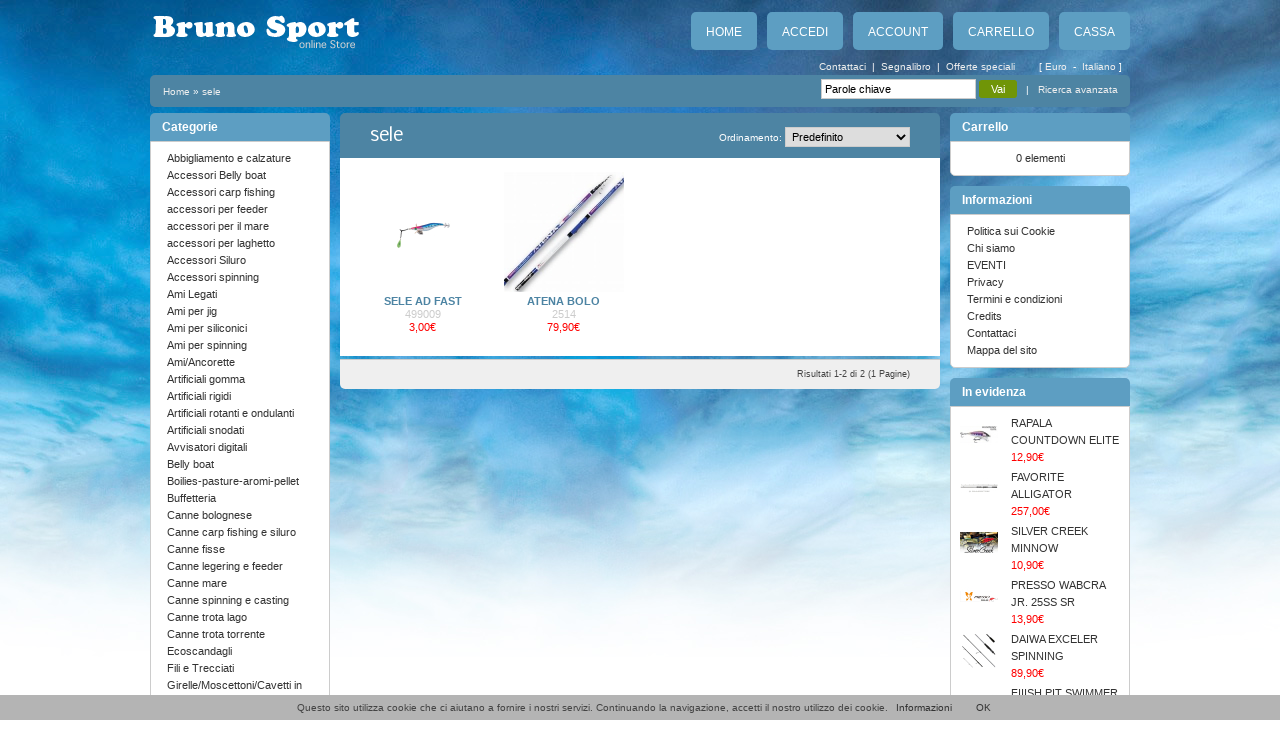

--- FILE ---
content_type: text/html; charset=utf-8
request_url: http://www.brunosport.it/index.php?route=product/manufacturer&manufacturer_id=109
body_size: 7756
content:
<!DOCTYPE html PUBLIC "-//W3C//DTD XHTML 1.0 Strict//EN" "http://www.w3.org/TR/xhtml1/DTD/xhtml1-strict.dtd">
<html xmlns="http://www.w3.org/1999/xhtml" dir="ltr" lang="it" xml:lang="it">

<head>
<!-- Google Tag Manager -->
<script>(function(w,d,s,l,i){w[l]=w[l]||[];w[l].push({'gtm.start':
new Date().getTime(),event:'gtm.js'});var f=d.getElementsByTagName(s)[0],
j=d.createElement(s),dl=l!='dataLayer'?'&l='+l:'';j.async=true;j.src=
'https://www.googletagmanager.com/gtm.js?id='+i+dl;f.parentNode.insertBefore(j,f);
})(window,document,'script','dataLayer','GTM-PM3S7LNG');</script>
<!-- End Google Tag Manager -->
<title>sele</title>
<meta http-equiv="Content-Type" content="text /html; charset=UTF-8" />
<base href="http://www.brunosport.it/" />
<link rel="alternate" type="application/rss+xml" title="RSS" href="index.php?route=feed/google_base" />
<link href="http://www.brunosport.it/image/data/cart.png" rel="icon" />

<link rel="stylesheet" type="text/css" href="catalog/view/theme/bluesky/stylesheet/stylesheet.css" />
<link rel="stylesheet" type="text/css" href="catalog/view/theme/bluesky/stylesheet/jquery.fancybox-1.3.1.css" />
<link rel="stylesheet" type="text/css" href="http://fonts.googleapis.com/css?family=Nobile" />

<!--[if lt IE 7]>

	<script type="text/javascript" src="catalog/view/javascript/DD_belatedPNG_0.0.8a-min.js"></script>
	<script>
	DD_belatedPNG.fix('img, #content .left, #content .right, .box .top');
	</script>
	
<![endif]-->


<script type="text/javascript" src="catalog/view/theme/bluesky/lib/jquery-1.3.2.min.js"></script>
<script type="text/javascript" src="catalog/view/theme/bluesky/lib/jquery.easySlider1.7.js"></script>
<script type="text/javascript" src="catalog/view/theme/bluesky/lib/jquery.fancybox-1.3.1.pack.js"></script>
<script type="text/javascript" src="catalog/view/theme/bluesky/lib/jquery.easing-1.3.pack.js"></script>
<script type="text/javascript" src="catalog/view/theme/bluesky/lib/jquery-custom.js"></script>
</head>

<body>
<!-- Google Tag Manager (noscript) -->
<noscript><iframe src="https://www.googletagmanager.com/ns.html?id=GTM-PM3S7LNG"
height="0" width="0" style="display:none;visibility:hidden"></iframe></noscript>
<!-- End Google Tag Manager (noscript) -->

		<!-- Codice per attivare i cookiechoices da mettere nel body  -->

<script src="/cookiechoices.js"></script>
<script>
  document.addEventListener('DOMContentLoaded', function(event) {
    cookieChoices.showCookieConsentBar('Questo sito utilizza cookie che ci aiutano a fornire i nostri servizi.  Continuando la navigazione, accetti il nostro utilizzo dei cookie.',
      'OK', 'Informazioni', 'http://www.brunosport.it/index.php?route=information/information&information_id=8');
  });
</script>

<div id="container">

	<div id="header">
		
		<div class="holder">
			
			<div class="aleft">
				<div class="logo">			
						      			<a href="http://www.brunosport.it/index.php?route=common/home">
	      			<img src="http://www.brunosport.it/image/data/logo.png" title="Bruno Sport" alt="Bruno Sport" />
	      			</a>
	      			      			</div>
			</div>
			
			
			<div class="aright">
				
				<div class="aright aclear">
				
					<ul>
						<li>
						<a class="rounded" href="http://www.brunosport.it/index.php?route=common/home" id="tab_home">
						Home</a>
						</li>     		
			      					      		<li>
			     		<a class="rounded" href="http://www.brunosport.it/index.php?route=account/login" id="tab_login">
			     		Accedi</a>
			     		</li>
			      					      		<li>     		
			      		<a class="rounded" href="http://www.brunosport.it/index.php?route=account/account" id="tab_account">
			      		Account</a>
			      		</li>
			      		<li>
			      		<a class="rounded" href="http://www.brunosport.it/index.php?route=checkout/cart" id="tab_cart">
			      		Carrello</a>
			      		</li>
			      		<li>
			      		<a class="rounded" href="http://www.brunosport.it/index.php?route=checkout/shipping" id="tab_checkout">
			      		Cassa</a>
						</li>
					</ul>
				
				</div>
				
				<div class="aright" id="tools">
					<a href="http://www.brunosport.it/index.php?route=information/contact" title="Contattaci">
					Contattaci</a> &nbsp;|&nbsp; 
					<a href="#" onclick="bookmark(document.location, 'sele');" title="Segnalibro">
					Segnalibro</a> &nbsp;|&nbsp; 
					<a href="http://www.brunosport.it/index.php?route=product/special" title="Offerte speciali">
					Offerte speciali</a>
					
										
						&nbsp;&nbsp;&nbsp;&nbsp;&nbsp;&nbsp;
						
						[ 
						
												
															<a href="#" onclick="show_tools('currency'); return false;">
					       		Euro					       		</a>
					    						
						
												
												
							&nbsp;-&nbsp;
							
												
												
															<a href="#" onclick="show_tools('language'); return false;">
					        	Italiano					        	</a>
		              			              		
	              			              		
	              		 ]
              		 
              		 					
				</div>
				
			</div>
		
		</div>
		
		<div class="header_tools">
		
				<div id="currency" class="rounded aright">
				
										
				        <form action="http://www.brunosport.it/index.php?route=common/home" method="post" enctype="multipart/form-data" id="currency_form" class="aleft">
				        <fieldset>
					        <select name="currency_code" onchange="$('#currency_form').submit();">
					        					        	<option value="EUR" selected="selected">Euro</option>
					        					        </select>
					        <input type="hidden" name="redirect" value="http://www.brunosport.it/index.php?route=product/manufacturer&amp;manufacturer_id=109" />
					    </fieldset>
				        </form>
				        
	        		        		
	        		<div class="aright topaded">
	        		
	        			<a href="#" onclick="show_tools('hideit'); return false;">[x]</a>
	        		
	        		</div>
        		
        		</div>
        		
        		<div id="language" class="rounded aright">
        
	        			        		
	        			<form action="http://www.brunosport.it/index.php?route=common/home" method="post" enctype="multipart/form-data" id="language_form" class="aleft">
	        			<fieldset>
		            		<select name="language_code" onchange="$('#language_form').submit();">
		            							        	<option value="it" selected="selected">Italiano</option>
		              									</select>						
		            		<input type="hidden" name="redirect" value="http://www.brunosport.it/index.php?route=product/manufacturer&amp;manufacturer_id=109" />
	            		</fieldset>
	        			</form>
	        		        		
	        		<div class="aright topaded">
	        		
	        			<a href="#" onclick="show_tools('hideit'); return false;">[x]</a>
	        		
	        		</div>
        		
        		</div>
		
		</div>
		
		<div id="header_path" class="rounded">
		
			<div class="aleft">
				
				<div id="welcome"></div>
			
				        		        		<a href="http://www.brunosport.it/index.php?route=common/home" title="Home">
        		Home        		</a>
        		        		 &raquo;         		<a href="http://www.brunosport.it/index.php?route=product/manufacturer&amp;manufacturer_id=109" title="sele">
        		sele        		</a>
        		        					
			</div> 
			
			<div class="aright" id="search_bar">
				
				<form id="search" action="index.php?=" method="get" enctype="multipart/form-data">
				
				<fieldset>
				
					<input type="hidden" value="product/search" name="route" />
					
										
							            <input type="text" name="keyword" id="keyword" value="Parole chiave" onclick="search_cats('removeit');" />
		            		            
		            <span id="categories">
		            <select name="category_id" id="filter_category_id">
		              <option value="0">Tutte le categorie</option>
		              		              		              <option value="43">&nbsp;&nbsp;&nbsp;&nbsp;Abbigliamento e calzature</option>
		              		              		              		              <option value="67">&nbsp;&nbsp;&nbsp;&nbsp;Accessori Belly boat</option>
		              		              		              		              <option value="59">&nbsp;&nbsp;&nbsp;&nbsp;Accessori carp fishing</option>
		              		              		              		              <option value="77">&nbsp;&nbsp;&nbsp;&nbsp;accessori per feeder</option>
		              		              		              		              <option value="81">&nbsp;&nbsp;&nbsp;&nbsp;accessori per il mare</option>
		              		              		              		              <option value="78">&nbsp;&nbsp;&nbsp;&nbsp;accessori per laghetto</option>
		              		              		              		              <option value="72">&nbsp;&nbsp;&nbsp;&nbsp;Accessori Siluro</option>
		              		              		              		              <option value="68">&nbsp;&nbsp;&nbsp;&nbsp;Accessori spinning</option>
		              		              		              		              <option value="87">&nbsp;&nbsp;&nbsp;&nbsp;Ami  Legati</option>
		              		              		              		              <option value="65">&nbsp;&nbsp;&nbsp;&nbsp;Ami per jig</option>
		              		              		              		              <option value="63">&nbsp;&nbsp;&nbsp;&nbsp;Ami per siliconici</option>
		              		              		              		              <option value="75">&nbsp;&nbsp;&nbsp;&nbsp;Ami per spinning</option>
		              		              		              		              <option value="37">&nbsp;&nbsp;&nbsp;&nbsp;Ami/Ancorette</option>
		              		              		              		              <option value="49">&nbsp;&nbsp;&nbsp;&nbsp;Artificiali gomma</option>
		              		              		              		              <option value="40">&nbsp;&nbsp;&nbsp;&nbsp;Artificiali rigidi</option>
		              		              		              		              <option value="50">&nbsp;&nbsp;&nbsp;&nbsp;Artificiali rotanti e ondulanti</option>
		              		              		              		              <option value="51">&nbsp;&nbsp;&nbsp;&nbsp;Artificiali snodati</option>
		              		              		              		              <option value="60">&nbsp;&nbsp;&nbsp;&nbsp;Avvisatori digitali</option>
		              		              		              		              <option value="66">&nbsp;&nbsp;&nbsp;&nbsp;Belly boat</option>
		              		              		              		              <option value="69">&nbsp;&nbsp;&nbsp;&nbsp;Boilies-pasture-aromi-pellet</option>
		              		              		              		              <option value="47">&nbsp;&nbsp;&nbsp;&nbsp;Buffetteria</option>
		              		              		              		              <option value="53">&nbsp;&nbsp;&nbsp;&nbsp;Canne bolognese</option>
		              		              		              		              <option value="41">&nbsp;&nbsp;&nbsp;&nbsp;Canne carp fishing e siluro</option>
		              		              		              		              <option value="39">&nbsp;&nbsp;&nbsp;&nbsp;Canne fisse</option>
		              		              		              		              <option value="70">&nbsp;&nbsp;&nbsp;&nbsp;Canne legering e feeder</option>
		              		              		              		              <option value="61">&nbsp;&nbsp;&nbsp;&nbsp;Canne mare</option>
		              		              		              		              <option value="54">&nbsp;&nbsp;&nbsp;&nbsp;Canne spinning e casting</option>
		              		              		              		              <option value="52">&nbsp;&nbsp;&nbsp;&nbsp;Canne trota lago</option>
		              		              		              		              <option value="62">&nbsp;&nbsp;&nbsp;&nbsp;Canne trota torrente</option>
		              		              		              		              <option value="55">&nbsp;&nbsp;&nbsp;&nbsp;Ecoscandagli</option>
		              		              		              		              <option value="38">&nbsp;&nbsp;&nbsp;&nbsp;Fili e Trecciati</option>
		              		              		              		              <option value="83">&nbsp;&nbsp;&nbsp;&nbsp;Girelle/Moscettoni/Cavetti in acciaio</option>
		              		              		              		              <option value="80">&nbsp;&nbsp;&nbsp;&nbsp;Guadini/Teste/Manici</option>
		              		              		              		              <option value="57">&nbsp;&nbsp;&nbsp;&nbsp;JIG</option>
		              		              		              		              <option value="85">&nbsp;&nbsp;&nbsp;&nbsp;METAL JIG</option>
		              		              		              		              <option value="74">&nbsp;&nbsp;&nbsp;&nbsp;Motori elettrici</option>
		              		              		              		              <option value="64">&nbsp;&nbsp;&nbsp;&nbsp;Mulinelli a bobina chiusa</option>
		              		              		              		              <option value="42">&nbsp;&nbsp;&nbsp;&nbsp;Mulinelli a bobina fissa</option>
		              		              		              		              <option value="48">&nbsp;&nbsp;&nbsp;&nbsp;Mulinelli a bobina rotante</option>
		              		              		              		              <option value="86">&nbsp;&nbsp;&nbsp;&nbsp;OCCHIALI POLARIZZATI</option>
		              		              		              		              <option value="76">&nbsp;&nbsp;&nbsp;&nbsp;piombi laghetto</option>
		              		              		              		              <option value="88">&nbsp;&nbsp;&nbsp;&nbsp;Piombi/ Piombi Mare</option>
		              		              		              		              <option value="91">&nbsp;&nbsp;&nbsp;&nbsp;SCATOLE PLASTICA</option>
		              		              		              		              <option value="56">&nbsp;&nbsp;&nbsp;&nbsp;Spinnerbait</option>
		              		              		              		              <option value="58">&nbsp;&nbsp;&nbsp;&nbsp;Stivali gomma</option>
		              		              		              		              <option value="84">&nbsp;&nbsp;&nbsp;&nbsp;TOTANARE</option>
		              		              		              		              <option value="82">&nbsp;&nbsp;&nbsp;&nbsp;TROUT  AREA</option>
		              		              		              		              <option value="71">&nbsp;&nbsp;&nbsp;&nbsp;Waders e Scarponcini</option>
		              		              		            </select>
		            </span>
		            				
					<input type="submit" value="Vai" class="input_button" />
				
					<div class="inline">
					
						&nbsp;&nbsp;|&nbsp;&nbsp;
						
						<a href="http://www.brunosport.it/index.php?route=product/search" title="Ricerca avanzata">
						Ricerca avanzata						</a>
					
					</div>
				
				</fieldset>
				
				</form>
        		
			</div>
		
		</div>
  
	</div>
<div id="column_left">
    <div class="module">
	<div class="module_title">Categorie</div>
	<div class="module_content"><ul><li><a href="http://www.brunosport.it/index.php?route=product/category&amp;path=43">Abbigliamento e calzature</a></li><li><a href="http://www.brunosport.it/index.php?route=product/category&amp;path=67">Accessori Belly boat</a></li><li><a href="http://www.brunosport.it/index.php?route=product/category&amp;path=59">Accessori carp fishing</a></li><li><a href="http://www.brunosport.it/index.php?route=product/category&amp;path=77">accessori per feeder</a></li><li><a href="http://www.brunosport.it/index.php?route=product/category&amp;path=81">accessori per il mare</a></li><li><a href="http://www.brunosport.it/index.php?route=product/category&amp;path=78">accessori per laghetto</a></li><li><a href="http://www.brunosport.it/index.php?route=product/category&amp;path=72">Accessori Siluro</a></li><li><a href="http://www.brunosport.it/index.php?route=product/category&amp;path=68">Accessori spinning</a></li><li><a href="http://www.brunosport.it/index.php?route=product/category&amp;path=87">Ami  Legati</a></li><li><a href="http://www.brunosport.it/index.php?route=product/category&amp;path=65">Ami per jig</a></li><li><a href="http://www.brunosport.it/index.php?route=product/category&amp;path=63">Ami per siliconici</a></li><li><a href="http://www.brunosport.it/index.php?route=product/category&amp;path=75">Ami per spinning</a></li><li><a href="http://www.brunosport.it/index.php?route=product/category&amp;path=37">Ami/Ancorette</a></li><li><a href="http://www.brunosport.it/index.php?route=product/category&amp;path=49">Artificiali gomma</a></li><li><a href="http://www.brunosport.it/index.php?route=product/category&amp;path=40">Artificiali rigidi</a></li><li><a href="http://www.brunosport.it/index.php?route=product/category&amp;path=50">Artificiali rotanti e ondulanti</a></li><li><a href="http://www.brunosport.it/index.php?route=product/category&amp;path=51">Artificiali snodati</a></li><li><a href="http://www.brunosport.it/index.php?route=product/category&amp;path=60">Avvisatori digitali</a></li><li><a href="http://www.brunosport.it/index.php?route=product/category&amp;path=66">Belly boat</a></li><li><a href="http://www.brunosport.it/index.php?route=product/category&amp;path=69">Boilies-pasture-aromi-pellet</a></li><li><a href="http://www.brunosport.it/index.php?route=product/category&amp;path=47">Buffetteria</a></li><li><a href="http://www.brunosport.it/index.php?route=product/category&amp;path=53">Canne bolognese</a></li><li><a href="http://www.brunosport.it/index.php?route=product/category&amp;path=41">Canne carp fishing e siluro</a></li><li><a href="http://www.brunosport.it/index.php?route=product/category&amp;path=39">Canne fisse</a></li><li><a href="http://www.brunosport.it/index.php?route=product/category&amp;path=70">Canne legering e feeder</a></li><li><a href="http://www.brunosport.it/index.php?route=product/category&amp;path=61">Canne mare</a></li><li><a href="http://www.brunosport.it/index.php?route=product/category&amp;path=54">Canne spinning e casting</a></li><li><a href="http://www.brunosport.it/index.php?route=product/category&amp;path=52">Canne trota lago</a></li><li><a href="http://www.brunosport.it/index.php?route=product/category&amp;path=62">Canne trota torrente</a></li><li><a href="http://www.brunosport.it/index.php?route=product/category&amp;path=55">Ecoscandagli</a></li><li><a href="http://www.brunosport.it/index.php?route=product/category&amp;path=38">Fili e Trecciati</a></li><li><a href="http://www.brunosport.it/index.php?route=product/category&amp;path=83">Girelle/Moscettoni/Cavetti in acciaio</a></li><li><a href="http://www.brunosport.it/index.php?route=product/category&amp;path=80">Guadini/Teste/Manici</a></li><li><a href="http://www.brunosport.it/index.php?route=product/category&amp;path=57">JIG</a></li><li><a href="http://www.brunosport.it/index.php?route=product/category&amp;path=85">METAL JIG</a></li><li><a href="http://www.brunosport.it/index.php?route=product/category&amp;path=74">Motori elettrici</a></li><li><a href="http://www.brunosport.it/index.php?route=product/category&amp;path=64">Mulinelli a bobina chiusa</a></li><li><a href="http://www.brunosport.it/index.php?route=product/category&amp;path=42">Mulinelli a bobina fissa</a></li><li><a href="http://www.brunosport.it/index.php?route=product/category&amp;path=48">Mulinelli a bobina rotante</a></li><li><a href="http://www.brunosport.it/index.php?route=product/category&amp;path=86">OCCHIALI POLARIZZATI</a></li><li><a href="http://www.brunosport.it/index.php?route=product/category&amp;path=76">piombi laghetto</a></li><li><a href="http://www.brunosport.it/index.php?route=product/category&amp;path=88">Piombi/ Piombi Mare</a></li><li><a href="http://www.brunosport.it/index.php?route=product/category&amp;path=91">SCATOLE PLASTICA</a></li><li><a href="http://www.brunosport.it/index.php?route=product/category&amp;path=56">Spinnerbait</a></li><li><a href="http://www.brunosport.it/index.php?route=product/category&amp;path=58">Stivali gomma</a></li><li><a href="http://www.brunosport.it/index.php?route=product/category&amp;path=84">TOTANARE</a></li><li><a href="http://www.brunosport.it/index.php?route=product/category&amp;path=82">TROUT  AREA</a></li><li><a href="http://www.brunosport.it/index.php?route=product/category&amp;path=71">Waders e Scarponcini</a></li></ul></div>
</div>
    <div class="module">
	<div class="module_title">Marche</div>
	<div class="module_content">
		
		<div class="module_centered">
			
													
												
				<a href="http://www.brunosport.it/index.php?route=product/manufacturer&amp;manufacturer_id=19">
				Abu Garcia				</a> 
						
										
				| 								
				<a href="http://www.brunosport.it/index.php?route=product/manufacturer&amp;manufacturer_id=75">
				Action Plastics				</a> 
						
										
				| 								
				<a href="http://www.brunosport.it/index.php?route=product/manufacturer&amp;manufacturer_id=32">
				Aigle				</a> 
						
										
				| 								
				<a href="http://www.brunosport.it/index.php?route=product/manufacturer&amp;manufacturer_id=112">
				AQUA				</a> 
						
										
				| 								
				<a href="http://www.brunosport.it/index.php?route=product/manufacturer&amp;manufacturer_id=82">
				Bait Breath				</a> 
						
										
				| 								
				<a href="http://www.brunosport.it/index.php?route=product/manufacturer&amp;manufacturer_id=88">
				BAIT-TECH				</a> 
						
										
				| 								
				<a href="http://www.brunosport.it/index.php?route=product/manufacturer&amp;manufacturer_id=76">
				Balzer				</a> 
						
										
				| 								
				<a href="http://www.brunosport.it/index.php?route=product/manufacturer&amp;manufacturer_id=91">
				BEHR				</a> 
						
										
				| 								
				<a href="http://www.brunosport.it/index.php?route=product/manufacturer&amp;manufacturer_id=20">
				Berkley				</a> 
						
										
				| 								
				<a href="http://www.brunosport.it/index.php?route=product/manufacturer&amp;manufacturer_id=85">
				BFT				</a> 
						
										
				| 								
				<a href="http://www.brunosport.it/index.php?route=product/manufacturer&amp;manufacturer_id=50">
				Big Carp				</a> 
						
										
				| 								
				<a href="http://www.brunosport.it/index.php?route=product/manufacturer&amp;manufacturer_id=139">
				BKK				</a> 
						
										
				| 								
				<a href="http://www.brunosport.it/index.php?route=product/manufacturer&amp;manufacturer_id=72">
				Black Cat				</a> 
						
										
				| 								
				<a href="http://www.brunosport.it/index.php?route=product/manufacturer&amp;manufacturer_id=107">
				BLUE FOX				</a> 
						
										
				| 								
				<a href="http://www.brunosport.it/index.php?route=product/manufacturer&amp;manufacturer_id=140">
				CARP SPIRIT				</a> 
						
										
				| 								
				<a href="http://www.brunosport.it/index.php?route=product/manufacturer&amp;manufacturer_id=57">
				Carson				</a> 
						
										
				| 								
				<a href="http://www.brunosport.it/index.php?route=product/manufacturer&amp;manufacturer_id=127">
				CLIMAX				</a> 
						
										
				| 								
				<a href="http://www.brunosport.it/index.php?route=product/manufacturer&amp;manufacturer_id=80">
				CONDOR				</a> 
						
										
				| 								
				<a href="http://www.brunosport.it/index.php?route=product/manufacturer&amp;manufacturer_id=132">
				CSC				</a> 
						
										
				| 								
				<a href="http://www.brunosport.it/index.php?route=product/manufacturer&amp;manufacturer_id=11">
				Daiwa				</a> 
						
										
				| 								
				<a href="http://www.brunosport.it/index.php?route=product/manufacturer&amp;manufacturer_id=135">
				DAM				</a> 
						
										
				| 								
				<a href="http://www.brunosport.it/index.php?route=product/manufacturer&amp;manufacturer_id=41">
				Decoy				</a> 
						
										
				| 								
				<a href="http://www.brunosport.it/index.php?route=product/manufacturer&amp;manufacturer_id=138">
				DELALANDE				</a> 
						
										
				| 								
				<a href="http://www.brunosport.it/index.php?route=product/manufacturer&amp;manufacturer_id=130">
				DEMAR				</a> 
						
										
				| 								
				<a href="http://www.brunosport.it/index.php?route=product/manufacturer&amp;manufacturer_id=100">
				DRENNAN				</a> 
						
										
				| 								
				<a href="http://www.brunosport.it/index.php?route=product/manufacturer&amp;manufacturer_id=106">
				DTD				</a> 
						
										
				| 								
				<a href="http://www.brunosport.it/index.php?route=product/manufacturer&amp;manufacturer_id=123">
				DYNAMITE				</a> 
						
										
				| 								
				<a href="http://www.brunosport.it/index.php?route=product/manufacturer&amp;manufacturer_id=87">
				EUROPESCA/Tecnocanna				</a> 
						
										
				| 								
				<a href="http://www.brunosport.it/index.php?route=product/manufacturer&amp;manufacturer_id=118">
				FALCON				</a> 
						
										
				| 								
				<a href="http://www.brunosport.it/index.php?route=product/manufacturer&amp;manufacturer_id=66">
				FASSA				</a> 
						
										
				| 								
				<a href="http://www.brunosport.it/index.php?route=product/manufacturer&amp;manufacturer_id=83">
				FAVORITE				</a> 
						
										
				| 								
				<a href="http://www.brunosport.it/index.php?route=product/manufacturer&amp;manufacturer_id=74">
				FIIISH				</a> 
						
										
				| 								
				<a href="http://www.brunosport.it/index.php?route=product/manufacturer&amp;manufacturer_id=64">
				Fin-nor				</a> 
						
										
				| 								
				<a href="http://www.brunosport.it/index.php?route=product/manufacturer&amp;manufacturer_id=49">
				Fish Arrow				</a> 
						
										
				| 								
				<a href="http://www.brunosport.it/index.php?route=product/manufacturer&amp;manufacturer_id=146">
				FLAMBEAU				</a> 
						
										
				| 								
				<a href="http://www.brunosport.it/index.php?route=product/manufacturer&amp;manufacturer_id=125">
				FONDERIA ROMA				</a> 
						
										
				| 								
				<a href="http://www.brunosport.it/index.php?route=product/manufacturer&amp;manufacturer_id=95">
				FOREST				</a> 
						
										
				| 								
				<a href="http://www.brunosport.it/index.php?route=product/manufacturer&amp;manufacturer_id=128">
				FOX RAGE				</a> 
						
										
				| 								
				<a href="http://www.brunosport.it/index.php?route=product/manufacturer&amp;manufacturer_id=30">
				Gamakatsu				</a> 
						
										
				| 								
				<a href="http://www.brunosport.it/index.php?route=product/manufacturer&amp;manufacturer_id=37">
				Gary Yamamoto				</a> 
						
										
				| 								
				<a href="http://www.brunosport.it/index.php?route=product/manufacturer&amp;manufacturer_id=144">
				GOLDEN  CATCH				</a> 
						
										
				| 								
				<a href="http://www.brunosport.it/index.php?route=product/manufacturer&amp;manufacturer_id=79">
				GOSEN				</a> 
						
										
				| 								
				<a href="http://www.brunosport.it/index.php?route=product/manufacturer&amp;manufacturer_id=103">
				GRABBER				</a> 
						
										
				| 								
				<a href="http://www.brunosport.it/index.php?route=product/manufacturer&amp;manufacturer_id=99">
				GRAUVELL				</a> 
						
										
				| 								
				<a href="http://www.brunosport.it/index.php?route=product/manufacturer&amp;manufacturer_id=136">
				HART				</a> 
						
										
				| 								
				<a href="http://www.brunosport.it/index.php?route=product/manufacturer&amp;manufacturer_id=27">
				Heron				</a> 
						
										
				| 								
				<a href="http://www.brunosport.it/index.php?route=product/manufacturer&amp;manufacturer_id=117">
				HODGMAN				</a> 
						
										
				| 								
				<a href="http://www.brunosport.it/index.php?route=product/manufacturer&amp;manufacturer_id=122">
				IGNESTI				</a> 
						
										
				| 								
				<a href="http://www.brunosport.it/index.php?route=product/manufacturer&amp;manufacturer_id=141">
				IMAX				</a> 
						
										
				| 								
				<a href="http://www.brunosport.it/index.php?route=product/manufacturer&amp;manufacturer_id=96">
				IVYLINE				</a> 
						
										
				| 								
				<a href="http://www.brunosport.it/index.php?route=product/manufacturer&amp;manufacturer_id=63">
				Jaguar				</a> 
						
										
				| 								
				<a href="http://www.brunosport.it/index.php?route=product/manufacturer&amp;manufacturer_id=110">
				JATSUI				</a> 
						
										
				| 								
				<a href="http://www.brunosport.it/index.php?route=product/manufacturer&amp;manufacturer_id=36">
				JRC				</a> 
						
										
				| 								
				<a href="http://www.brunosport.it/index.php?route=product/manufacturer&amp;manufacturer_id=24">
				JTM				</a> 
						
										
				| 								
				<a href="http://www.brunosport.it/index.php?route=product/manufacturer&amp;manufacturer_id=68">
				K-KARP				</a> 
						
										
				| 								
				<a href="http://www.brunosport.it/index.php?route=product/manufacturer&amp;manufacturer_id=145">
				LIVE TARGET				</a> 
						
										
				| 								
				<a href="http://www.brunosport.it/index.php?route=product/manufacturer&amp;manufacturer_id=137">
				LUCKY  JOHN				</a> 
						
										
				| 								
				<a href="http://www.brunosport.it/index.php?route=product/manufacturer&amp;manufacturer_id=81">
				LUNKERHUNT				</a> 
						
										
				| 								
				<a href="http://www.brunosport.it/index.php?route=product/manufacturer&amp;manufacturer_id=89">
				LURES FACTORY				</a> 
						
										
				| 								
				<a href="http://www.brunosport.it/index.php?route=product/manufacturer&amp;manufacturer_id=25">
				Major Craft				</a> 
						
										
				| 								
				<a href="http://www.brunosport.it/index.php?route=product/manufacturer&amp;manufacturer_id=44">
				Majora				</a> 
						
										
				| 								
				<a href="http://www.brunosport.it/index.php?route=product/manufacturer&amp;manufacturer_id=126">
				MANN'S				</a> 
						
										
				| 								
				<a href="http://www.brunosport.it/index.php?route=product/manufacturer&amp;manufacturer_id=17">
				Mepps				</a> 
						
										
				| 								
				<a href="http://www.brunosport.it/index.php?route=product/manufacturer&amp;manufacturer_id=12">
				Milo				</a> 
						
										
				| 								
				<a href="http://www.brunosport.it/index.php?route=product/manufacturer&amp;manufacturer_id=52">
				Mitchell				</a> 
						
										
				| 								
				<a href="http://www.brunosport.it/index.php?route=product/manufacturer&amp;manufacturer_id=23">
				Molix				</a> 
						
										
				| 								
				<a href="http://www.brunosport.it/index.php?route=product/manufacturer&amp;manufacturer_id=104">
				MUSTAD				</a> 
						
										
				| 								
				<a href="http://www.brunosport.it/index.php?route=product/manufacturer&amp;manufacturer_id=90">
				nories				</a> 
						
										
				| 								
				<a href="http://www.brunosport.it/index.php?route=product/manufacturer&amp;manufacturer_id=86">
				OCEAN				</a> 
						
										
				| 								
				<a href="http://www.brunosport.it/index.php?route=product/manufacturer&amp;manufacturer_id=142">
				OKUMA				</a> 
						
										
				| 								
				<a href="http://www.brunosport.it/index.php?route=product/manufacturer&amp;manufacturer_id=43">
				OMTD				</a> 
						
										
				| 								
				<a href="http://www.brunosport.it/index.php?route=product/manufacturer&amp;manufacturer_id=77">
				Owner				</a> 
						
										
				| 								
				<a href="http://www.brunosport.it/index.php?route=product/manufacturer&amp;manufacturer_id=16">
				Panther				</a> 
						
										
				| 								
				<a href="http://www.brunosport.it/index.php?route=product/manufacturer&amp;manufacturer_id=97">
				PELICAN				</a> 
						
										
				| 								
				<a href="http://www.brunosport.it/index.php?route=product/manufacturer&amp;manufacturer_id=34">
				Penn				</a> 
						
										
				| 								
				<a href="http://www.brunosport.it/index.php?route=product/manufacturer&amp;manufacturer_id=61">
				Prologic				</a> 
						
										
				| 								
				<a href="http://www.brunosport.it/index.php?route=product/manufacturer&amp;manufacturer_id=33">
				Quantum				</a> 
						
										
				| 								
				<a href="http://www.brunosport.it/index.php?route=product/manufacturer&amp;manufacturer_id=133">
				RAGOT				</a> 
						
										
				| 								
				<a href="http://www.brunosport.it/index.php?route=product/manufacturer&amp;manufacturer_id=116">
				RAPALA				</a> 
						
										
				| 								
				<a href="http://www.brunosport.it/index.php?route=product/manufacturer&amp;manufacturer_id=92">
				RAPTURE				</a> 
						
										
				| 								
				<a href="http://www.brunosport.it/index.php?route=product/manufacturer&amp;manufacturer_id=105">
				REAL WINNER				</a> 
						
										
				| 								
				<a href="http://www.brunosport.it/index.php?route=product/manufacturer&amp;manufacturer_id=59">
				Ron Thompson				</a> 
						
										
				| 								
				<a href="http://www.brunosport.it/index.php?route=product/manufacturer&amp;manufacturer_id=54">
				Salmo				</a> 
						
										
				| 								
				<a href="http://www.brunosport.it/index.php?route=product/manufacturer&amp;manufacturer_id=60">
				Savage gear				</a> 
						
										
				| 								
				<a href="http://www.brunosport.it/index.php?route=product/manufacturer&amp;manufacturer_id=101">
				Seaguar				</a> 
						
										
				| 								
				<a href="http://www.brunosport.it/index.php?route=product/manufacturer&amp;manufacturer_id=55">
				Sebile				</a> 
						
										
				| 								
				<a href="http://www.brunosport.it/index.php?route=product/manufacturer&amp;manufacturer_id=143">
				SEIKA				</a> 
						
										
				| 								
				<a href="http://www.brunosport.it/index.php?route=product/manufacturer&amp;manufacturer_id=109">
				sele				</a> 
				
						
										
				| 								
				<a href="http://www.brunosport.it/index.php?route=product/manufacturer&amp;manufacturer_id=73">
				Shakespeare				</a> 
						
										
				| 								
				<a href="http://www.brunosport.it/index.php?route=product/manufacturer&amp;manufacturer_id=84">
				Smith				</a> 
						
										
				| 								
				<a href="http://www.brunosport.it/index.php?route=product/manufacturer&amp;manufacturer_id=113">
				SPIDERWIRE				</a> 
						
										
				| 								
				<a href="http://www.brunosport.it/index.php?route=product/manufacturer&amp;manufacturer_id=115">
				SPOMB				</a> 
						
										
				| 								
				<a href="http://www.brunosport.it/index.php?route=product/manufacturer&amp;manufacturer_id=93">
				SPRO				</a> 
						
										
				| 								
				<a href="http://www.brunosport.it/index.php?route=product/manufacturer&amp;manufacturer_id=51">
				Starbaits				</a> 
						
										
				| 								
				<a href="http://www.brunosport.it/index.php?route=product/manufacturer&amp;manufacturer_id=121">
				STONFO				</a> 
						
										
				| 								
				<a href="http://www.brunosport.it/index.php?route=product/manufacturer&amp;manufacturer_id=134">
				STORM				</a> 
						
										
				| 								
				<a href="http://www.brunosport.it/index.php?route=product/manufacturer&amp;manufacturer_id=131">
				STRIKE KING				</a> 
						
										
				| 								
				<a href="http://www.brunosport.it/index.php?route=product/manufacturer&amp;manufacturer_id=14">
				Strike Pro				</a> 
						
										
				| 								
				<a href="http://www.brunosport.it/index.php?route=product/manufacturer&amp;manufacturer_id=114">
				SUFIX				</a> 
						
										
				| 								
				<a href="http://www.brunosport.it/index.php?route=product/manufacturer&amp;manufacturer_id=53">
				Sunline				</a> 
						
										
				| 								
				<a href="http://www.brunosport.it/index.php?route=product/manufacturer&amp;manufacturer_id=65">
				TIME OUT ITALIA				</a> 
						
										
				| 								
				<a href="http://www.brunosport.it/index.php?route=product/manufacturer&amp;manufacturer_id=45">
				Trabucco				</a> 
						
										
				| 								
				<a href="http://www.brunosport.it/index.php?route=product/manufacturer&amp;manufacturer_id=42">
				Trokar				</a> 
						
										
				| 								
				<a href="http://www.brunosport.it/index.php?route=product/manufacturer&amp;manufacturer_id=38">
				Tubertini				</a> 
						
										
				| 								
				<a href="http://www.brunosport.it/index.php?route=product/manufacturer&amp;manufacturer_id=94">
				VANFOOK				</a> 
						
										
				| 								
				<a href="http://www.brunosport.it/index.php?route=product/manufacturer&amp;manufacturer_id=102">
				VINCENT				</a> 
						
										
				| 								
				<a href="http://www.brunosport.it/index.php?route=product/manufacturer&amp;manufacturer_id=58">
				Vision				</a> 
						
										
				| 								
				<a href="http://www.brunosport.it/index.php?route=product/manufacturer&amp;manufacturer_id=98">
				VMC				</a> 
						
										
				| 								
				<a href="http://www.brunosport.it/index.php?route=product/manufacturer&amp;manufacturer_id=62">
				WATERSNAKE				</a> 
						
										
				| 								
				<a href="http://www.brunosport.it/index.php?route=product/manufacturer&amp;manufacturer_id=124">
				WILLIAMSON				</a> 
						
										
				| 								
				<a href="http://www.brunosport.it/index.php?route=product/manufacturer&amp;manufacturer_id=67">
				x-bait				</a> 
						
										
				| 								
				<a href="http://www.brunosport.it/index.php?route=product/manufacturer&amp;manufacturer_id=119">
				YO-ZURI				</a> 
						
										
				| 								
				<a href="http://www.brunosport.it/index.php?route=product/manufacturer&amp;manufacturer_id=47">
				Zebco				</a> 
						
					
		</div>
		
	</div>
	
</div>
  </div>
<div id="column_right">
    <div id="module_cart" class="module">
	<div class="module_title">Carrello</div>
	<div class="module_content">
					<div class="cart_empty">
				0 elementi			</div>
			</div>
	
</div>

<script type="text/javascript"><!--

function getUrlParam(name) {
  var name = name.replace(/[\[]/,"\\\[").replace(/[\]]/,"\\\]");
  var regexS = "[\\?&]"+name+"=([^&#]*)";
  var regex = new RegExp(regexS);
  var results = regex.exec(window.location.href);
  if (results == null)
    return "";
  else
    return results[1];
}

$(document).ready(function () {
	$('.cart_remove').live('click', function () {
		if (!confirm('Confermi?')) {
			return false;
		}
		$(this).removeClass('cart_remove').addClass('cart_remove_loading');
		$.ajax({
			type: 'post',
			url: 'index.php?route=module/cart/callback',
			dataType: 'html',
			data: 'remove=' + this.id,
			success: function (html) {
				$('#module_cart .middle').html(html);
				if (getUrlParam('route').indexOf('checkout') != -1) {
					window.location.reload();
				}
			}
		});
	});
});
//--></script>    <div class="module">
	<div class="module_title">Informazioni</div>
	<div class="module_content">
		<ul>
				<li><a href="http://www.brunosport.it/index.php?route=information/information&amp;information_id=8" title="Politica sui Cookie">Politica sui Cookie</a></li>
				<li><a href="http://www.brunosport.it/index.php?route=information/information&amp;information_id=4" title="Chi siamo">Chi siamo</a></li>
				<li><a href="http://www.brunosport.it/index.php?route=information/information&amp;information_id=7" title="EVENTI">EVENTI</a></li>
				<li><a href="http://www.brunosport.it/index.php?route=information/information&amp;information_id=3" title="Privacy">Privacy</a></li>
				<li><a href="http://www.brunosport.it/index.php?route=information/information&amp;information_id=5" title="Termini e condizioni">Termini e condizioni</a></li>
				<li><a href="http://www.brunosport.it/index.php?route=information/information&amp;information_id=9" title="Credits">Credits</a></li>
				<li><a href="http://www.brunosport.it/index.php?route=information/contact" title="Contattaci">Contattaci</a></li>
		<li><a href="http://www.brunosport.it/index.php?route=information/sitemap" title="Mappa del sito">Mappa del sito</a></li>
		</ul>
	</div>
</div>    <div class="module">
	<div class="module_title">In evidenza</div>
	<div class="module_content">	
				
				
		<div class="holder featured">
		
			<div class="module_left">
				<a href="http://www.brunosport.it/index.php?route=product/product&amp;product_id=1809" title="RAPALA  COUNTDOWN ELITE">
				<img src="http://www.brunosport.it/image/cache/data/2021/eliteok-38x38.jpg" alt="RAPALA  COUNTDOWN ELITE" />
				</a>
			</div>
			
			<div class="module_right">			
				<a href="http://www.brunosport.it/index.php?route=product/product&amp;product_id=1809" title="RAPALA  COUNTDOWN ELITE">
				RAPALA  COUNTDOWN ELITE				</a>				
				
								<br />
								<span class="price">12,90€</span>
											
			</div>
		
		</div>
		
				
		<div class="holder featured">
		
			<div class="module_left">
				<a href="http://www.brunosport.it/index.php?route=product/product&amp;product_id=2302" title="FAVORITE   ALLIGATOR">
				<img src="http://www.brunosport.it/image/cache/data/1/a/Screenshot 2023-10-11 at 16-42-44 Favorite Alligator-38x38.jpg" alt="FAVORITE   ALLIGATOR" />
				</a>
			</div>
			
			<div class="module_right">			
				<a href="http://www.brunosport.it/index.php?route=product/product&amp;product_id=2302" title="FAVORITE   ALLIGATOR">
				FAVORITE   ALLIGATOR				</a>				
				
								<br />
								<span class="price">257,00€</span>
											
			</div>
		
		</div>
		
				
		<div class="holder featured">
		
			<div class="module_left">
				<a href="http://www.brunosport.it/index.php?route=product/product&amp;product_id=2531" title="SILVER  CREEK MINNOW">
				<img src="http://www.brunosport.it/image/cache/data/1/a/2025/SILVER 1-38x38.jpg" alt="SILVER  CREEK MINNOW" />
				</a>
			</div>
			
			<div class="module_right">			
				<a href="http://www.brunosport.it/index.php?route=product/product&amp;product_id=2531" title="SILVER  CREEK MINNOW">
				SILVER  CREEK MINNOW				</a>				
				
								<br />
								<span class="price">10,90€</span>
											
			</div>
		
		</div>
		
				
		<div class="holder featured">
		
			<div class="module_left">
				<a href="http://www.brunosport.it/index.php?route=product/product&amp;product_id=2525" title="PRESSO  WABCRA JR.  25SS SR">
				<img src="http://www.brunosport.it/image/cache/data/1/a/2025/SS R-38x38.jpg" alt="PRESSO  WABCRA JR.  25SS SR" />
				</a>
			</div>
			
			<div class="module_right">			
				<a href="http://www.brunosport.it/index.php?route=product/product&amp;product_id=2525" title="PRESSO  WABCRA JR.  25SS SR">
				PRESSO  WABCRA JR.  25SS SR				</a>				
				
								<br />
								<span class="price">13,90€</span>
											
			</div>
		
		</div>
		
				
		<div class="holder featured">
		
			<div class="module_left">
				<a href="http://www.brunosport.it/index.php?route=product/product&amp;product_id=2527" title="DAIWA   EXCELER SPINNING">
				<img src="http://www.brunosport.it/image/cache/data/1/a/2025/spin ex6-38x38.jpg" alt="DAIWA   EXCELER SPINNING" />
				</a>
			</div>
			
			<div class="module_right">			
				<a href="http://www.brunosport.it/index.php?route=product/product&amp;product_id=2527" title="DAIWA   EXCELER SPINNING">
				DAIWA   EXCELER SPINNING				</a>				
				
								<br />
								<span class="price">89,90€</span>
											
			</div>
		
		</div>
		
				
		<div class="holder featured">
		
			<div class="module_left">
				<a href="http://www.brunosport.it/index.php?route=product/product&amp;product_id=2573" title="FIIISH  PIT SWIMMER  SIZE 4  100mm(CORPO)">
				<img src="http://www.brunosport.it/image/cache/data/1A/Gamma.jpg pit.jpg ok solo-38x38.jpg" alt="FIIISH  PIT SWIMMER  SIZE 4  100mm(CORPO)" />
				</a>
			</div>
			
			<div class="module_right">			
				<a href="http://www.brunosport.it/index.php?route=product/product&amp;product_id=2573" title="FIIISH  PIT SWIMMER  SIZE 4  100mm(CORPO)">
				FIIISH  PIT SWIMMER  SIZE 4  100mm(CORPO)				</a>				
				
								<br />
								<span class="price">12,90€</span>
											
			</div>
		
		</div>
		
				
		<div class="holder featured">
		
			<div class="module_left">
				<a href="http://www.brunosport.it/index.php?route=product/product&amp;product_id=2574" title="FIIISH  PIT SWIMMER  SIZE 5  125mm(CORPO)">
				<img src="http://www.brunosport.it/image/cache/data/1A/Gamma.jpg pit.jpg ok solo-38x38.jpg" alt="FIIISH  PIT SWIMMER  SIZE 5  125mm(CORPO)" />
				</a>
			</div>
			
			<div class="module_right">			
				<a href="http://www.brunosport.it/index.php?route=product/product&amp;product_id=2574" title="FIIISH  PIT SWIMMER  SIZE 5  125mm(CORPO)">
				FIIISH  PIT SWIMMER  SIZE 5  125mm(CORPO)				</a>				
				
								<br />
								<span class="price">14,90€</span>
											
			</div>
		
		</div>
		
				
		<div class="holder featured">
		
			<div class="module_left">
				<a href="http://www.brunosport.it/index.php?route=product/product&amp;product_id=2572" title="FIIISH  PIT SWIMMER  SIZE 6  150mm(COMBO)">
				<img src="http://www.brunosport.it/image/cache/data/1A/pit foyo-38x38.jpg" alt="FIIISH  PIT SWIMMER  SIZE 6  150mm(COMBO)" />
				</a>
			</div>
			
			<div class="module_right">			
				<a href="http://www.brunosport.it/index.php?route=product/product&amp;product_id=2572" title="FIIISH  PIT SWIMMER  SIZE 6  150mm(COMBO)">
				FIIISH  PIT SWIMMER  SIZE 6  150mm(COMBO)				</a>				
				
								<br />
								<span class="price">11,50€</span>
											
			</div>
		
		</div>
		
				
		<div class="holder featured">
		
			<div class="module_left">
				<a href="http://www.brunosport.it/index.php?route=product/product&amp;product_id=2584" title="25   EMERALDAS  X">
				<img src="http://www.brunosport.it/image/cache/data/1A/Screenshot 2025-11-13 at 19-23-13 25 EMERALDAS X - Daiwa Italy - Canne spinning-38x38.jpg" alt="25   EMERALDAS  X" />
				</a>
			</div>
			
			<div class="module_right">			
				<a href="http://www.brunosport.it/index.php?route=product/product&amp;product_id=2584" title="25   EMERALDAS  X">
				25   EMERALDAS  X				</a>				
				
								<br />
								<span class="price_special">112,90€</span> 
				<span class="price_crossed small">129,90€</span>
											
			</div>
		
		</div>
		
				
		<div class="holder featured">
		
			<div class="module_left">
				<a href="http://www.brunosport.it/index.php?route=product/product&amp;product_id=1412" title="FAVORITE  ARENA  VIVID">
				<img src="http://www.brunosport.it/image/cache/data/foto pronte/FOTO/FOTO 1/foto 18/FOTO5/Arena-Vivd GIALLO-38x38.jpg" alt="FAVORITE  ARENA  VIVID" />
				</a>
			</div>
			
			<div class="module_right">			
				<a href="http://www.brunosport.it/index.php?route=product/product&amp;product_id=1412" title="FAVORITE  ARENA  VIVID">
				FAVORITE  ARENA  VIVID				</a>				
				
								<br />
								<span class="price_special">79,90€</span> 
				<span class="price_crossed small">119,90€</span>
											
			</div>
		
		</div>
		
				
		<div class="holder featured">
		
			<div class="module_left">
				<a href="http://www.brunosport.it/index.php?route=product/product&amp;product_id=2579" title="TRABUCCO  HYDRUS XSC  LAKE TROUT (2025-26)">
				<img src="http://www.brunosport.it/image/cache/data/1A/xsc1-38x38.jpg" alt="TRABUCCO  HYDRUS XSC  LAKE TROUT (2025-26)" />
				</a>
			</div>
			
			<div class="module_right">			
				<a href="http://www.brunosport.it/index.php?route=product/product&amp;product_id=2579" title="TRABUCCO  HYDRUS XSC  LAKE TROUT (2025-26)">
				TRABUCCO  HYDRUS XSC  LAKE TROUT (2025-26)				</a>				
				
								<br />
								<span class="price">59,90€</span>
											
			</div>
		
		</div>
		
		
				
	</div>
</div>
    <div class="module">
	<div class="module_title">I pi&ugrave; venduti</div>
	<div class="module_content">
				
				
		<div class="holder">
		
			<div class="module_left">
				<a href="http://www.brunosport.it/index.php?route=product/product&amp;product_id=258" title="GAMAKATSU LS 608 N">
				<img src="http://www.brunosport.it/image/cache/data/LS-608Fbig-38x38.gif" alt="GAMAKATSU LS 608 N" />
				</a>
			</div>
			
			<div class="module_right">
				<a href="http://www.brunosport.it/index.php?route=product/product&amp;product_id=258" title="GAMAKATSU LS 608 N">
				GAMAKATSU LS 608 N				</a>
				
								<br />
								<span class="price">5,50€</span>
											</div>
		
		</div>
		
				
		<div class="holder">
		
			<div class="module_left">
				<a href="http://www.brunosport.it/index.php?route=product/product&amp;product_id=621" title="HERON ONDULANTE 1">
				<img src="http://www.brunosport.it/image/cache/data/OND GOLD-38x38.jpg" alt="HERON ONDULANTE 1" />
				</a>
			</div>
			
			<div class="module_right">
				<a href="http://www.brunosport.it/index.php?route=product/product&amp;product_id=621" title="HERON ONDULANTE 1">
				HERON ONDULANTE 1				</a>
				
								<br />
								<span class="price">3,20€</span>
											</div>
		
		</div>
		
				
		<div class="holder">
		
			<div class="module_left">
				<a href="http://www.brunosport.it/index.php?route=product/product&amp;product_id=495" title="SALMO HORNET 4 sinking-floating">
				<img src="http://www.brunosport.it/image/cache/data/HORNET RCW-38x38.gif" alt="SALMO HORNET 4 sinking-floating" />
				</a>
			</div>
			
			<div class="module_right">
				<a href="http://www.brunosport.it/index.php?route=product/product&amp;product_id=495" title="SALMO HORNET 4 sinking-floating">
				SALMO HORNET 4 sinking-floating				</a>
				
								<br />
								<span class="price">9,20€</span>
											</div>
		
		</div>
		
				
		<div class="holder">
		
			<div class="module_left">
				<a href="http://www.brunosport.it/index.php?route=product/product&amp;product_id=969" title="SMITH    PURE   2,7GR">
				<img src="http://www.brunosport.it/image/cache/data/foto pronte/FOTO/PURE-e1444891667471-1024x591-38x38.jpg" alt="SMITH    PURE   2,7GR" />
				</a>
			</div>
			
			<div class="module_right">
				<a href="http://www.brunosport.it/index.php?route=product/product&amp;product_id=969" title="SMITH    PURE   2,7GR">
				SMITH    PURE   2,7GR				</a>
				
								<br />
								<span class="price">7,50€</span>
											</div>
		
		</div>
		
				
		<div class="holder">
		
			<div class="module_left">
				<a href="http://www.brunosport.it/index.php?route=product/product&amp;product_id=1466" title="SPRO   GIANT  FLAPPER ">
				<img src="http://www.brunosport.it/image/cache/data/foto pronte/FOTO/FOTO 1/foto 18/FOTO5/spro08-38x38.jpg" alt="SPRO   GIANT  FLAPPER " />
				</a>
			</div>
			
			<div class="module_right">
				<a href="http://www.brunosport.it/index.php?route=product/product&amp;product_id=1466" title="SPRO   GIANT  FLAPPER ">
				SPRO   GIANT  FLAPPER 				</a>
				
								<br />
								<span class="price">2,90€</span>
											</div>
		
		</div>
		
				
		<div class="holder">
		
			<div class="module_left">
				<a href="http://www.brunosport.it/index.php?route=product/product&amp;product_id=210" title="HERON CRACK  ORANGE ORO">
				<img src="http://www.brunosport.it/image/cache/data/_MG_1701-38x38.gif" alt="HERON CRACK  ORANGE ORO" />
				</a>
			</div>
			
			<div class="module_right">
				<a href="http://www.brunosport.it/index.php?route=product/product&amp;product_id=210" title="HERON CRACK  ORANGE ORO">
				HERON CRACK  ORANGE ORO				</a>
				
								<br />
								<span class="price">2,95€</span>
											</div>
		
		</div>
		
				
		<div class="holder">
		
			<div class="module_left">
				<a href="http://www.brunosport.it/index.php?route=product/product&amp;product_id=1148" title="OWNER  S-75BLM">
				<img src="http://www.brunosport.it/image/cache/data/foto pronte/FOTO/FOTO 1/foto 18/FOTO5/OWNERW-38x38.jpg" alt="OWNER  S-75BLM" />
				</a>
			</div>
			
			<div class="module_right">
				<a href="http://www.brunosport.it/index.php?route=product/product&amp;product_id=1148" title="OWNER  S-75BLM">
				OWNER  S-75BLM				</a>
				
								<br />
								<span class="price">2,50€</span>
											</div>
		
		</div>
		
				
		<div class="holder">
		
			<div class="module_left">
				<a href="http://www.brunosport.it/index.php?route=product/product&amp;product_id=205" title="HERON  LUCCIOLA TANDEM">
				<img src="http://www.brunosport.it/image/cache/data/_MG_1689-38x38.gif" alt="HERON  LUCCIOLA TANDEM" />
				</a>
			</div>
			
			<div class="module_right">
				<a href="http://www.brunosport.it/index.php?route=product/product&amp;product_id=205" title="HERON  LUCCIOLA TANDEM">
				HERON  LUCCIOLA TANDEM				</a>
				
								<br />
								<span class="price">2,44€</span>
											</div>
		
		</div>
		
				
		<div class="holder">
		
			<div class="module_left">
				<a href="http://www.brunosport.it/index.php?route=product/product&amp;product_id=592" title="JAGUAR WORM BAIT 230 N.">
				<img src="http://www.brunosport.it/image/cache/data/WORM-BAIT-230-N-38x38.jpg" alt="JAGUAR WORM BAIT 230 N." />
				</a>
			</div>
			
			<div class="module_right">
				<a href="http://www.brunosport.it/index.php?route=product/product&amp;product_id=592" title="JAGUAR WORM BAIT 230 N.">
				JAGUAR WORM BAIT 230 N.				</a>
				
								<br />
								<span class="price">3,00€</span>
											</div>
		
		</div>
		
				
		<div class="holder">
		
			<div class="module_left">
				<a href="http://www.brunosport.it/index.php?route=product/product&amp;product_id=1279" title="VINCENT Trigirella Fast">
				<img src="http://www.brunosport.it/image/cache/data/foto pronte/FOTO/FOTO 1/foto 18/1037-TRIGIRELLA_FAST-1024x396-38x38.jpg" alt="VINCENT Trigirella Fast" />
				</a>
			</div>
			
			<div class="module_right">
				<a href="http://www.brunosport.it/index.php?route=product/product&amp;product_id=1279" title="VINCENT Trigirella Fast">
				VINCENT Trigirella Fast				</a>
				
								<br />
								<span class="price">3,90€</span>
											</div>
		
		</div>
		
				
			
	</div>
</div>
  </div>
<div id="content">

	<div class="page_title">
		
		<div class="aleft">
		<h1>sele</h1>
				</div>
		
		<div class="aright">
		
				<div class="aright" id="products_order">
		Ordinamento:			
		<select name="sort" onchange="location = this.value">
						<option value="http://www.brunosport.it/index.php?route=product/manufacturer&amp;manufacturer_id=109&amp;sort=p.sort_order&amp;order=ASC" selected="selected">Predefinito</option>
								<option value="http://www.brunosport.it/index.php?route=product/manufacturer&amp;manufacturer_id=109&amp;sort=pd.name&amp;order=ASC">Alfabetico A - Z</option>
								<option value="http://www.brunosport.it/index.php?route=product/manufacturer&amp;manufacturer_id=109&amp;sort=pd.name&amp;order=DESC">Alfabetico Z - A</option>
								<option value="http://www.brunosport.it/index.php?route=product/manufacturer&amp;manufacturer_id=109&amp;sort=p.price&amp;order=ASC">Prezzo crescente</option>
								<option value="http://www.brunosport.it/index.php?route=product/manufacturer&amp;manufacturer_id=109&amp;sort=p.price&amp;order=DESC">Prezzo decrescente</option>
								<option value="http://www.brunosport.it/index.php?route=product/manufacturer&amp;manufacturer_id=109&amp;sort=rating&amp;order=DESC">Votazione pi&ugrave; alta</option>
								<option value="http://www.brunosport.it/index.php?route=product/manufacturer&amp;manufacturer_id=109&amp;sort=rating&amp;order=ASC">Votazione pi&ugrave; bassa</option>
								<option value="http://www.brunosport.it/index.php?route=product/manufacturer&amp;manufacturer_id=109&amp;sort=p.model&amp;order=ASC">Codice A - Z</option>
								<option value="http://www.brunosport.it/index.php?route=product/manufacturer&amp;manufacturer_id=109&amp;sort=p.model&amp;order=DESC">Codice Z - A</option>
						</select>
		</div>		
				
				
		
		</div>		
			
	</div>
	
	<div class="page_content">
	
		
	
			<div class="home_block">
	<a href="http://www.brunosport.it/index.php?route=product/product&amp;manufacturer_id=109&amp;product_id=2322">
	<img src="http://www.brunosport.it/image/cache/data/0/00/23/sele-ad-fast 1-120x120.jpg" alt="SELE  AD FAST" />
	</a>
	<br />
	<a href="http://www.brunosport.it/index.php?route=product/product&amp;manufacturer_id=109&amp;product_id=2322" title="SELE  AD FAST">
	SELE  AD FAST	</a>
	<br />
	<span class="price_option">499009</span><br />
			<span class="price">3,00€</span><br />
			</div>
		
			<div class="home_block">
	<a href="http://www.brunosport.it/index.php?route=product/product&amp;manufacturer_id=109&amp;product_id=1358">
	<img src="http://www.brunosport.it/image/cache/data/foto pronte/FOTO/FOTO 1/foto 18/FOTO5/atena-bolo-120x120.jpg" alt="ATENA BOLO" />
	</a>
	<br />
	<a href="http://www.brunosport.it/index.php?route=product/product&amp;manufacturer_id=109&amp;product_id=1358" title="ATENA BOLO">
	ATENA BOLO	</a>
	<br />
	<span class="price_option">2514</span><br />
			<span class="price">79,90€</span><br />
			</div>
		
			
			
			
	
		
	</div>
	
	<div class="pagination">
	
		<div class="results">Risultati 1-2 di 2 (1 Pagine)</div>	
	</div>

</div>
<div id="footer_divider"></div>

<div id="footer" class="rounded">

	<div class="holder">
	
		<div class="aleft">
			©2011 - Credits <a href="http://www.brunosport.it/index.php?route=information/information&information_id=9">Performarsi Sas</a>
		</div>	
		
		<div class="aright"> 
			
        	Bruno Sport snc - Viale Trento 250 - 36100 Vicenza - tel.0444288451 - mail. <a href="mailto:info@brunosport.it">info@brunosport.it</a> - Partita Iva : 01850610245 <a href="javascript:scroll_up()" title="">  &uArr;&uArr;&uArr;
        	</a>
		</div>
	
	</div>

</div>

</div>


</body>
</html> 

--- FILE ---
content_type: text/css
request_url: http://www.brunosport.it/catalog/view/theme/bluesky/stylesheet/stylesheet.css
body_size: 3790
content:
/*  RESET  */

html, body, div, span, applet, object, iframe, h1, h2, h3, h4, h5, h6, p, blockquote, pre, a, abbr, del, dfn, em, font, img, ins, kbd, q, s, samp, acronym, address, big, cite, code, small, strike, strong, sub, sup, tt, var,dl, dt, dd, ol, ul, li,fieldset, form, label, legend,table, caption, tbody, tfoot, thead, tr, th, td {font-size:100%;font-family:inherit;vertical-align:baseline;margin:0;padding:0;border:0;outline:0;font-weight:inherit;font-style:inherit;} caption, th, td {text-align:left;font-weight:normal;}table {border-collapse:separate;border-spacing:0;}blockquote:before,blockquote:after,q:before,q:after {content: "";} blockquote, q {quotes: "" "";}
{margin:0;padding:0;}

/*  RESET  END */

/*  HTML  */

html 	{ overflow-x: hidden; overflow-y: scroll; }

body 	{
background: url('../images/bg.jpg') top center;
background-color: #FFF;
background-repeat: repeat-x;
color:#444;
font-family: 'Lucida Grande','Trebuchet MS', Verdana, sans-serif;
font-size:65%;
line-height:1.7em;
}

a 		{ color: #333; text-decoration:none;}
a:hover { color: #4d84a3; }
a img 	{ border: none; }

h1 		{ font-family: 'Nobile', 'Lucida Grande', sans-serif; font-size: 1.8em; padding-bottom: 4px; }
h2 		{ font-size: 1.4em; }

li 		{ list-style: none; padding-left: 8px; }
p		{ margin-bottom: 12px; }
strong 	{ font-weight: bold;}

/*  HTML END */


/*  COMMON  */

.aholder		{ overflow: hidden; }
.aleft			{ float: left; }
.aright			{ float: right; }
.error 			{ color: red; display: block; }
.featured		{ margin-bottom: 3px; }
.hidden			{ display: none; }
.holder			{ overflow: hidden; }
.information_text 		{ margin: 20px; width: 280px; }
.information_picture 	{ margin: 20px; width: 214px; }
.inline			{ display: inline-block; }
.latest			{ margin: 3px 0 6px 0; }
.light			{ color: #BBB; font-size: 0.9em; }
.module_left	{ float: left; }
.module_right	{ float: right; width: 110px; }
.no_border img	{ border:0; }
.required 		{ color: red; font-weight: bold; }
.review_success { background-color: green; }
.review_wait 	{ background-color: #EFEFEF; color: #333; }
.review_warning { background-color: red; }
.separator_5px	{ clear: both; height: 5px; }
.small			{ font-size: 0.9em; }
.topaded		{ margin: 2px 2px 0 0; }
.underline		{ border-top: 1px solid #EEE; border-bottom: 1px solid #EFEFEF; height: 1px; margin-bottom: 3px; }

/*  COMMON  END */

.rounded {
border-radius: 5px;
-ms-border-radius: 5px;
-moz-border-radius: 5px;
-webkit-border-radius: 5px;
-khtml-border-radius: 5px;
}

/*  BLOCKS  */

#container {
margin:0 auto;
padding: 7px 10px 12px 10px;
width: 980px;
}

#header	{
color:#FFF;
margin: 0 0 1px 0;
}

#header li { margin: 0; padding: 0; display: inline; }
#header ul { margin: 5px 0 0 0; padding: 0; }

#header li a {
background-color: #5d9ec2;
color: #FFF;
font-size: 1.2em;
float: left;
height: 38px;
line-height: 40px;
margin-left: 10px;
padding:0 15px 0 15px;
text-transform: uppercase;
}

#header li a:hover {
background-color: #FFF;
color: #4d84a3;
font-size: 1.2em;
float: left;
height: 38px;
line-height: 40px;
margin-left: 10px;
padding:0 15px 0 15px;
text-transform: uppercase;
}

.header_active {
background-color: #000;
color: #000;
}

#search_bar {
margin-top: -4px;
}

#categories {
display: none;
}

#tools {
clear: right;
margin-right: 8px;
margin-top: 8px;
}

.welcome_message {
background-color: #222;
color: #FFF;
font-size: 1.1em;
margin-bottom: 7px;
margin-top: -7px;
padding: 4px 10px 5px 10px;
text-align: right;

border-bottom-left-radius: 5px;
border-bottom-right-radius: 5px;
-ms-border-radius-bottomleft: 5px;
-ms-border-radius-bottomright: 5px;
-moz-border-radius-bottomleft: 5px;
-moz-border-radius-bottomright: 5px;
-webkit-border-bottom-left-radius: 5px;
-webkit-border-bottom-right-radius: 5px;
-khtml-border-radius-bottomleft: 5px;
-khtml-border-radius-bottomright: 5px;
}

.welcome_message:hover {
text-shadow: #000 1px 1px 1px;
}

#welcome:hover {
text-shadow: #000 1px 1px 1px;
}


#header_path {
background-color: #4d84a3;
color: #FFF;
height: 24px;
overflow: hidden;
margin-bottom: 6px;
padding: 8px 12px 0 13px;

border-top-left-radius: 5px;
border-top-right-radius: 5px;
-ms-border-radius-topleft: 5px;
-ms-border-radius-topright: 5px;
-moz-border-radius-topleft: 5px;
-moz-border-radius-topright: 5px;
-webkit-border-top-left-radius: 5px;
-webkit-border-top-right-radius: 5px;
-khtml-border-radius-topleft: 5px;
-khtml-border-radius-topright: 5px;
}

#header_path a, #tools a {
color: #EEE;
}

#header_path a:hover, #tools a:hover {
color: #FFF;
text-shadow: #000 1px 1px 1px;
}

.header_home {
margin:-2px 0 0 -38px;
position:absolute;
}

.header_cart {
margin:-2px 0 0 892px;
position:absolute;
}

.header_tools {
}

.header_tools a {
color: #AAA;
}

.header_tools a:hover {
color: #333;
text-shadow: #999 1px 1px 1px;  
}

#currency, #language {
background-color: #FFF;
color: #FFF;
display: none;
height: 26px;
margin-bottom: 7px;
margin-left: 12px;
overflow: hidden;
padding: 5px 6px 0 10px;
width: 164px;
}

#column_left {
	clear: left;
	float: left;
	width: 180px;
}

#column_right {
	clear: right;
	float: right;
	width: 180px;
}

#welcome_content {
background-color: #FFF;
border-bottom: 2px solid #4d84a3;
border-top: 2px solid #4d84a3;
font-size: 1.1em;
margin: 0 190px 10px 190px;
padding: 12px 12px 0 12px;
font-size: 14px;
padding-bottom: 10px;
}

#content {
margin: 0 190px 10px 190px;
}

#content a			{ color:#4d84a3; font-weight: bold; text-decoration:none;}
#content a:hover	{ color:#333; text-shadow: #CCC 1px 1px 1px; }

#content_cart {
background-color: #FFF;
background-repeat: no-repeat;
margin: 0 0 10px 190px;
}

#content_cart a			{ color:#CCC; font-weight: bold; text-decoration:none;}
#content_cart a:hover	{ color:#CCC; text-shadow: #333 1px 1px 0px; }

/*  BLOCKS END */

/*  PAGES  */

.page_title {
background-color: #4d84a3;
color: #FFF;
overflow: hidden;
padding: 14px 30px 10px 30px;

border-top-left-radius: 5px;
border-top-right-radius: 5px;
-ms-border-radius-topleft: 5px;
-ms-border-radius-topright: 5px;
-moz-border-radius-topleft: 5px;
-moz-border-radius-topright: 5px;
-webkit-border-top-left-radius: 5px;
-webkit-border-top-right-radius: 5px;
-khtml-border-radius-topleft: 5px;
-khtml-border-radius-topright: 5px;
}

.page_title a {
background-color: #FFF;
padding: 4px 6px;

border-radius: 3px;
-ms-border-radius: 3px;
-moz-border-radius: 3px;
-webkit-border-radius: 3px;
-khtml-border-radius: 3px;
}

.page_content {
background-color: #FFF;
font-size: 1.1em;
margin:0px 0px 0px 0px;
overflow: hidden;
padding: 12px;
}

.page_buttons {
background-color: #EFEFEF;
border-top: 1px solid #DDD;
overflow: hidden;
padding:12px 30px 12px 30px;
text-align: right;
}

.product_image {
background-color: #EFEFEF;
float:left;
padding-bottom: 5px;
text-align: center;
width: 242px;
}

.product_image img {
background-color: #FFF;
border: 1px solid #EFEFEF;
width: 240px;
}

.product_thumb {
margin: 3px 0 0 4px;
text-align: left;
}

.product_thumb img {
width: 44px;
}

.product_info {
float:right;
margin-top: 40px;
width: 310px;
}

.product_info_col1 {
float:left;
font-weight: bold;
width: 145px;
}

.product_info_col2 {
float:right;
width: 145px;
}

.product_options {
background: #FFFFCC;
border: 1px solid #FFCC33;
margin-bottom: 10px;
overflow: hidden;
padding: 5px 10px 5px 10px;
}

.product_options_col1 {
float:left;
font-weight: bold;
width: 125px;
}

.product_options_col2 {
float:right;
width: 135px;
}

.product_addtocart {
background-color: #EFEFEF;
border: 1px solid #DDD;
padding: 5px 10px 5px 10px;
}

.product_description {
margin-bottom: 5px;
}

#review_holder, #review_buttons {
display: none;
}

.review {
border: 1px solid #EFEFEF;
margin: 5px 0 5px 0;
padding: 5px;
}

.review_success, .review_wait, .review_warning {
color: #FFF;
margin-top: 10px;
padding: 5px 0px;
text-align: center;
}

#tabs_links		{ margin-top: 25px; }

#tabs_links a 	{ background-color: #5d9ec2; color: #FFF; cursor: pointer; display: inline-block; font-size: 1em; padding: 5px 10px; }

#tabs_links a	{
border-top-left-radius: 5px;
border-top-right-radius: 5px;
-ms-border-radius-topleft: 5px;
-ms-border-radius-topright: 5px;
-moz-border-radius-topleft: 5px;
-moz-border-radius-topright: 5px;
-webkit-border-top-left-radius: 5px;
-webkit-border-top-right-radius: 5px;
-khtml-border-radius-topleft: 5px;
-khtml-border-radius-topright: 5px;
}

#tabs_links a:hover	{ background-color: #4d84a3; color: #FFF; text-shadow: none; }

#tabs_links .selected { background-color: #4d84a3; }

#tabs_panes		{ border: 1px solid #CCC; padding: 30px; }


.tab_related {
float: left;
height: 182px;
line-height: 1.2em;
padding-top: 2px;
text-align: center;
width: 126px;
}

.tab_related img {
width: 100px;
}


.cart_block {
float: left;
padding-top: 15px;
text-align: center;
width: 12%;
}

.cart_block_img {
float: left;
margin-bottom: 5px;
text-align: center;
width: 12%;
}

.cart_block_img img {
width: 50px;
}

.cart_block_name {
float: left;
padding-top: 15px;
width: 28%;
}

.cart_block_title {
float: left;
text-align: center;
width: 12%;
}

.cart_block_title_name {
float: left;
width: 28%;
}

.cart_holder {
border: 1px solid #EFEFEF;
clear: left;
}

.cart_item_even, .cart_item_odd {
border: 1px solid #EFEFEF;
overflow: hidden;
padding-top: 5px;
}

.cart_nav {
clear:both;
padding-top:5px;
text-align:center;
}

.cart_subtotal {
background-color: #EFEFEF;
color: #333;
float: right;
padding: 3px 10px 3px 10px;
text-align: right;
}

.cart_title {
background-color: #EFEFEF;
overflow: hidden;
padding: 3px 0 3px 0;
}

.cart_weight {
background-color: #EFEFEF;
color: #333;
float: left;
padding: 3px 10px 3px 10px;
}

.home_block {
float: left;
height: 172px;
line-height: 1.2em;
padding-top: 2px;
text-align: center;
width: 141px;
}

.home_block img {
width: 120px;
}

.contact_box {
background-color: #EFEFEF;
overflow: hidden;
padding: 10px;
}

.contact_box_left {
float: left;
width: 46%;
}

.contact_box_right {
float: right;
width: 46%;
}

.login_box {
background-color: #EFEFEF;
border: 1px solid #CCC;
overflow: hidden;
margin: 3px 0 30px 0;
padding: 10px;
}

.login_error {
color: red;
font-weight: bold;
margin-bottom: 10px;
}

.login_success {
color: green;
font-weight: bold;
margin-bottom: 10px;
}

.account_edit_info {
color: green;
font-weight: bold;
margin-bottom: 10px;
}

.account_address {
background-color: #FFF;
border: 1px solid #DDD;
margin-top: 8px;
padding: 10px;
overflow: hidden;
}

.account_create_block_left {
float:left;
padding-right: 1%;
padding-top: 2px;
text-align: right;
width: 29%;
}

.account_create_block_right {
float:left;
width: 70%;
}

.account_invoice_block_3 {
float:left;
padding-right: 3%;
width: 30%;
}

.account_invoice_block_5 {
float:left;
font-size: 0.9em;
margin-bottom: 3px;
padding-right: 2%;
text-align: center;
width: 17%;
}

.account_invoice_block_5_first {
float:left;
font-size: 0.9em;
padding-right: 2%;
width: 22%;
}

.account_invoice_total {
border-top: 1px solid #EFEFEF;
clear: both;
font-size: 0.9em;
padding: 3px 10px 0 0;
text-align: right;
}

#footer_divider {
clear: both;
height: 10px;
}

#footer {
background-color: #4d84a3;
clear: both;
color: #FFF;
overflow: hidden;
padding: 12px 16px 12px 16px;
}

#footer a { color: #FFF; margin-left: 2px; }

#copyright {
text-align: right;
}

/*  BLOCKS END  */


/*  MODULES  */

.module {
margin: 0 0 10px 0;
}

.module_title {
background-color: #5d9ec2;
color: #FFF;
font-size: 1.2em;
font-weight: bold;
height: 17px;
padding: 6px 8px 5px 12px;

border-top-left-radius: 5px;
border-top-right-radius: 5px;
-ms-border-radius-topleft: 5px;
-ms-border-radius-topright: 5px;
-moz-border-radius-topleft: 5px;
-moz-border-radius-topright: 5px;
-webkit-border-top-left-radius: 5px;
-webkit-border-top-right-radius: 5px;
-khtml-border-radius-topleft: 5px;
-khtml-border-radius-topright: 5px;
}

.module_content {
background-color: #FFF;
border: 1px solid #CCC;
color: #333;
font-size: 1.1em;
padding: 8px;

border-bottom-left-radius: 5px;
border-bottom-right-radius: 5px;
-ms-border-radius-bottomleft: 5px;
-ms-border-radius-bottomright: 5px;
-moz-border-radius-bottomleft: 5px;
-moz-border-radius-bottomright: 5px;
-webkit-border-bottom-left-radius: 5px;
-webkit-border-bottom-right-radius: 5px;
-khtml-border-radius-bottomleft: 5px;
-khtml-border-radius-bottomright: 5px;
}

.module_content img {
padding: 1px;
}

.module_content a:hover {
text-shadow: #CCC 1px 1px 1px;
}

.module_centered { color: #333; text-align: center; }

/*  MODULES END  */

/*  SITEMAP  */

#sitemap_left {
border-left: 1px dotted #EFEFEF;
padding-left: 8px;
width: 45%;
}

#sitemap_right {
border-left: 1px dotted #EFEFEF;
padding-left: 8px;
width: 40%;
}

/*  SITEMAP END  */


/*  TEXT  */

.cart_empty				{ color: #333; text-align: center;}
.cart_item				{ color: #333; }
.cart_option			{ color: #999; padding-left: 20px; }
.cart_total				{ color: #333; text-align: right; padding-top: 10px;}

.price 					{ color: red; }
.price_option			{ color: #CCC; }
.price_crossed 			{ color: #999; text-decoration: line-through; }
.price_special			{ color: red; font-weight: bold; }

/*  TEXT  END*/


/* HOMEPAGE SLIDER */

#slider {
border-bottom: 2px solid #FFF;
border-top: 2px solid #FFF;
display: none;
margin: 0 0 7px 0;
width: 980px;
}

#slider ul, #slider li {
	margin:0;
	padding:0;
	list-style:none;
}

#slider, #slider li { 
	width:980px;
	height:247px;
	overflow:hidden; 
}			

.slider_numeric		{
background: url('../images/slider_button_bg.png');
background-repeat: no-repeat;
clear: left;
height: 24px;
margin-top: -247px;
padding: 4px 0 0 9px;
position: absolute;
width: 24px;
}

.slider_numeric	a	{ color: #FFF; padding: 0; }

#slider_numeric_1 	{ margin-left: 10px; }
#slider_numeric_2 	{ margin-left: 40px; }
#slider_numeric_3 	{ margin-left: 70px; }
#slider_numeric_4 	{ margin-left: 100px; }
#slider_numeric_5 	{ margin-left: 130px; }
#slider_numeric_6 	{ margin-left: 160px; }
#slider_numeric_7 	{ margin-left: 190px; }
#slider_numeric_8 	{ margin-left: 220px; }
#slider_numeric_9 	{ margin-left: 250px; }
#slider_numeric_10 	{ margin-left: 280px; }

/* HOMEPAGE SLIDER END  */

/* FORMS */

input {
border:1px solid #CCC;
font-size: 1.1em;
padding: 3px;
}

select {
border:1px solid #CCC;
font-size: 1.1em;
padding: 2px;
}

textarea {
border:1px solid #CCC;
font-size: 1.3em;
padding: 5px;
width: 528px;
}

.input_button {
border: 0;
background-color: #709507;
color: #FFF;
cursor: pointer;
padding: 3px 12px 3px 12px;

border-radius: 3px;
-ms-border-radius: 3px;
-moz-border-radius: 3px;
-webkit-border-radius: 3px;
-khtml-border-radius: 3px;
}

.input_radio { border-width: 0; margin: 0; padding: 0; }

/* FORMS END */

/* PAGINATION */

#products_order { display: none; }

.pagination {
background-color: #EFEFEF;
border-top: 1px solid #CCC;
margin: 3px 0 0 0;
overflow: hidden;
padding: 6px 30px 6px 30px;

border-bottom-left-radius: 5px;
border-bottom-right-radius: 5px;
-ms-border-radius-bottomleft: 5px;
-ms-border-radius-bottomright: 5px;
-moz-border-radius-bottomleft: 5px;
-moz-border-radius-bottomright: 5px;
-webkit-border-bottom-left-radius: 5px;
-webkit-border-bottom-right-radius: 5px;
-khtml-border-radius-bottomleft: 5px;
-khtml-border-radius-bottomright: 5px;
}

.pagination .links, .pagination .results { font-size: 0.9em; }

.pagination a {
background-color: #FFF;
border: 1px solid #CCC;
color: #FFF;
padding: 4px 6px;
text-decoration: none;
}

.pagination b {
background-color: #709507;
border: 1px solid #FFF;
color: #FFF;
padding: 4px 6px;
text-decoration: none;
}

.pagination .links 	 { float: left; }
.pagination .results { float: right; }

/* PAGINATION END */

/* TERMSLOADER */

#termsloader		{ display: none; margin-top: 30px; }

/* TERMSLOADER END */

/* MAINTAINED FROM DEFAULT CSS FOR COMPATIBILITY */

.buttons { float: right; }
.button  { }
.button span {
background-color: #709507;
color: #FFF;
cursor: pointer;
margin-left: 5px;
padding: 5px 10px 5px 10px;

border-radius: 5px;
-ms-border-radius: 5px;
-moz-border-radius: 5px;
-webkit-border-radius: 5px;
-khtml-border-radius: 5px;
}

.button_add_small, a.button_add_small:visited {
	margin-top: 3px;
	background: url('../image/button_add_small.png') no-repeat left center transparent;
	padding:5px;
	text-decoration: none;
	cursor:pointer;
}

/* MAINTAINED FROM DEFAULT CSS FOR COMPATIBILITY END */

--- FILE ---
content_type: application/javascript
request_url: http://www.brunosport.it/catalog/view/theme/bluesky/lib/jquery-custom.js
body_size: 1971
content:
$(document).ready(function(){

	// Shows Product Order Select Box only if JS is enabled - Otherwise it would not work anyway
	$("#products_order").css('display','block');
	// Shows Send Review Box only if JS is enabled - Otherwise it would not work correctly anyway
	$("#review_holder").css('display','block');
	$("#review_buttons").css('display','block');

	// Show & Start Homepage Slider
	$("#slider").css('display','block');
	$("#slider").easySlider();
	
	// Product Tabs
	$('#tabs_links a').click(function() {
		$('#tabs_links a').removeClass('selected');
  		$(this).addClass('selected');	
	});
	
	// Main menu active url change styles
	var active_color = '#FFF';
	var link_color = '#000';
	var anitime = 2000;
	route = getURLVar('route');
	if (!route) {
		$('#tab_home').addClass("header_active", anitime);
		$('#tab_home').css("background-color", active_color);
		$('#tab_home').css("color", link_color);
	} else {
		part = route.split('/');
		
		if (route == 'common/home') {
			$('#tab_home').addClass("header_active", anitime);
			$('#tab_home').css("background-color", active_color);
			$('#tab_home').css("color", link_color);
		} else if (route == 'account/login') {
			$('#tab_login').addClass("header_active", anitime);
			$('#tab_login').css("background-color", active_color);
			$('#tab_login').css("color", link_color);
		} else if (part[0] == 'account') {
			$('#tab_account').addClass("header_active", anitime);
			$('#tab_account').css("background-color", active_color);
			$('#tab_account').css("color", link_color);
		} else if (route == 'checkout/cart') {
			$('#tab_cart').addClass("header_active", anitime);
			$('#tab_cart').css("background-color", active_color);
			$('#tab_cart').css("color", link_color);
		} else if (part[0] == 'checkout') {
			$('#tab_checkout').addClass("header_active", anitime);
			$('#tab_checkout').css("background-color", active_color);
			$('#tab_checkout').css("color", link_color);
		} else {
			// For exceptions
		}
	}

	// Fancybox window style
	$("a#fancybox").fancybox({
		'titleShow'		: false,
		'transitionIn'	: 'elastic',
		'transitionOut'	: 'elastic',
		'titleShow'		: 'true',
		'hideOnContentClick' : 'true',
		'overlayColor'	: '#FFF',
		'overlayOpacity' : '0.8',
		'titlePosition'	: 'outside'
	});
	
	// Add to cart functions
	route = document.location;
	$replaced_text = $('#add_to_cart').val();
	$('#add_to_cart').click(function () {
		$.ajax({
			type: 'post',
			url: 'index.php?route=module/cart/callback',
			dataType: 'html',
			data: $('#product :input'),
			success: function (html) {
				$('#module_cart .module_content').html(html);
			},	
			complete: function () {
				var image = $('#image').offset();
				var cart  = $('#module_cart').offset();
	
				$('#image').before('<img src="' + $('#image').attr('src') + '" id="temp" style="position: absolute; top: ' + image.top + 'px; left: ' + image.left + 'px;" />');
	
				params = {
					top : cart.top + 'px',
					left : cart.left + 'px',
					opacity : 0.0,
					width : $('#module_cart').width(),  
					heigth : $('#module_cart').height()
				};		
	
				$('#temp').animate(params, 'slow', false, function () {
					$('#temp').remove();
				});		
			}			
		});			
	});			
	
});

// Product Tabs Control
function tabs_control(target){
	
	$('.tab_related').css('float','none');
	$('#tabs_panes > div').filter(":visible").slideUp( 'slow', function(){
		$('#'+target).slideDown('slow');
		}
	);
	$('.tab_related').css('float','left');
	return false;
}
// Product Tabs Control END

// Shows terms and conditions
function termsloader(){
	$('#termsloader').slideToggle();
	$('html, body').animate({scrollTop: $("#anchorpal").offset().top}, 'slow');
}
// Shows terms and conditions END

// Shows Tools on Main Bar
function show_tools(action){
	if (action == 'currency'){
		$("#language").hide();
		$("#currency").toggle();
	}
	if (action == 'language'){
		$("#currency").hide();
		$("#language").toggle();
	}
	if (action == 'hideit'){
		$("#currency").hide();
		$("#language").hide();
	}
}
// Shows Tools on Main Bar END

// Shows Categories on Search Bar
function search_cats(keyword){
	$("#categories").css('display','inline');
	if (keyword == 'removeit'){
	$("#keyword").val('');
	}
}
// Shows Categories on Search Bar END
	
// Scrolls smoothly to the top of the page
function scroll_up(){
	$('html, body').animate({scrollTop:0}, 'slow');
}
// Scrolls smoothly to the top of the page END

// Shows Welcome Message on Header_path bar
function show_welcome(wmessage){
	$('#welcome').html(wmessage);
}
// Shows Welcome Message on Header_path bar END

//// Default JS

// URL Bookmarking Function
function bookmark(url, title) {
	if (window.sidebar) { // firefox
    window.sidebar.addPanel(title, url, "");
	} else if(window.opera && window.print) { // opera
		var elem = document.createElement('a');
		elem.setAttribute('href',url);
		elem.setAttribute('title',title);
		elem.setAttribute('rel','sidebar');
		elem.click();
	} else if(document.all) {// ie
   		window.external.AddFavorite(url, title);
	}
}
// URL Bookmarking Function END

// Gets current Url
function getURLVar(urlVarName) {
	var urlHalves = String(document.location).toLowerCase().split('?');
	var urlVarValue = '';
	
	if (urlHalves[1]) {
		var urlVars = urlHalves[1].split('&');

		for (var i = 0; i <= (urlVars.length); i++) {
			if (urlVars[i]) {
				var urlVarPair = urlVars[i].split('=');
				
				if (urlVarPair[0] && urlVarPair[0] == urlVarName.toLowerCase()) {
					urlVarValue = urlVarPair[1];
				}
			}
		}
	}
	
	return urlVarValue;
}
// Gets current Url END